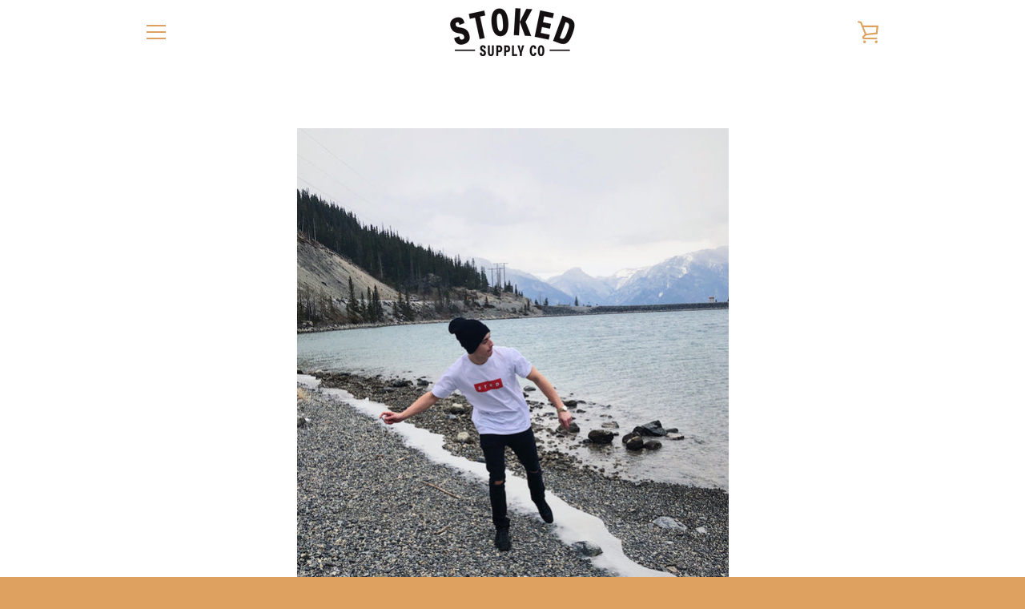

--- FILE ---
content_type: text/javascript
request_url: https://stokedsupplyco.com/cdn/shop/t/8/assets/custom.js?v=101612360477050417211516625008
body_size: -753
content:
//# sourceMappingURL=/cdn/shop/t/8/assets/custom.js.map?v=101612360477050417211516625008
